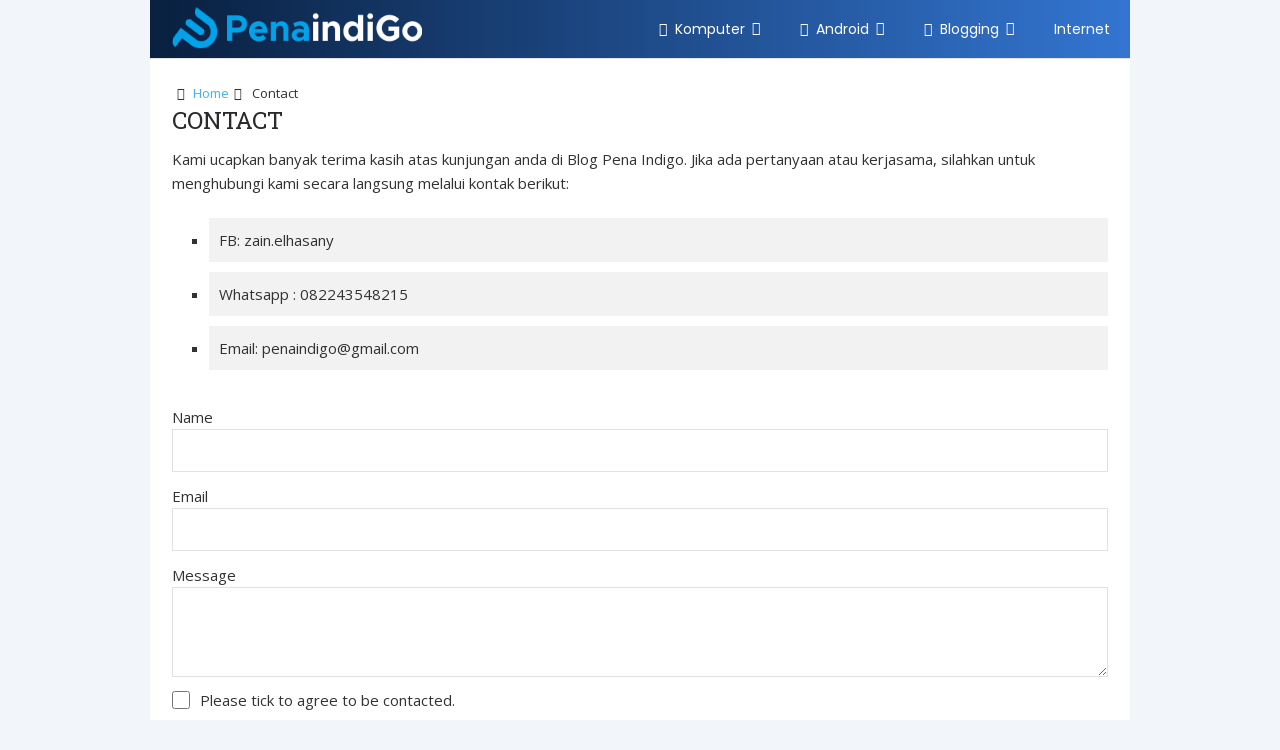

--- FILE ---
content_type: text/html; charset=UTF-8
request_url: http://penaindigo.com/contact/
body_size: 13308
content:
<!DOCTYPE html>
<html class="no-js" lang="id"
	prefix="og: https://ogp.me/ns#"  itemscope itemtype="https://schema.org/WebPage">
<head>
	<meta charset="UTF-8">
	<!-- Always force latest IE rendering engine (even in intranet) & Chrome Frame -->
	<!--[if IE ]>
	<meta http-equiv="X-UA-Compatible" content="IE=edge,chrome=1">
	<![endif]-->
	<link rel="profile" href="http://gmpg.org/xfn/11" />
	
                    <link rel="icon" href="https://penaindigo.com/wp-content/uploads/2018/05/favicon-pena-new.png" type="image/x-icon" />
        
                    <meta name="msapplication-TileImage" content="https://penaindigo.com/wp-content/uploads/2018/05/favicon-pena-new.png">        
                    <link rel="apple-touch-icon-precomposed" href="https://penaindigo.com/wp-content/uploads/2018/05/favicon-pena-new.png">        
                    <meta name="viewport" content="width=device-width, initial-scale=1">
            <meta name="apple-mobile-web-app-capable" content="yes">
            <meta name="apple-mobile-web-app-status-bar-style" content="black">
        
                                    <link rel="prefetch" href="https://penaindigo.com">
                <link rel="prerender" href="https://penaindigo.com">
                    	<link rel="pingback" href="http://penaindigo.com/xmlrpc.php" />
	<title>Contact - Pena Indigo</title><style id="rocket-critical-css">html,body,div,span,h1,h2,h3,a,img,i,ul,li,fieldset,form,article,aside,header,nav{margin:0;padding:0;border:0;font-size:100%;font:inherit;vertical-align:baseline}html{-webkit-font-smoothing:antialiased;-webkit-text-size-adjust:100%}article,aside,header,nav{display:block}ul{list-style:none}button,input{margin:0}:focus{outline:0}img{max-width:100%;height:auto!important}i{font-style:italic}body{font:14px/23px Noto Sans,sans-serif;color:#555;background-color:#EBEBEB}#page,.container{position:relative;margin-right:auto;margin-left:auto}h1,h2,h3{font-weight:bold;margin-bottom:12px;color:#444}h1{font-size:28px;line-height:1.4}h2{line-height:1.4}h3{font-size:22px;line-height:1.4}a{text-decoration:none;color:#38B7EE}a:link,a:visited{text-decoration:none}.main-container{width:980px;margin:0 auto;background:#fff;clear:both;display:block;padding:0;box-shadow:0px 0px 10px rgba(50,50,50,0.17)}#page,.container{max-width:980px;min-width:240px}#page{padding:24px 2.2% 0 2.2%;min-height:100px;float:none;clear:both;width:100%;box-sizing:border-box;overflow:hidden}#site-header{position:relative;float:left;width:100%;z-index:99;background-color:#F5F5F5;border-bottom:1px solid #E2E2E2;padding-left:2.2%;box-sizing:border-box}#site-header .container{background:#fff}#header{position:relative;width:100%;float:left;margin:0;padding:0;margin-top:0}#header h1{font-size:49px;float:left;display:inline-block;line-height:1;position:relative;margin-bottom:0;font-family:Helvetica,Arial,Sans-serif}#logo a{text-transform:uppercase;float:left;line-height:1;color:inherit}.image-logo{margin-top:2px}#logo img{float:left}.logo-wrap{margin:0;overflow:hidden;float:left;margin:8px 0 12px 0}.menu-item-has-children>a:after{content:"\f0d7";font-family:FontAwesome;position:absolute;right:20px;top:18px}#secondary-navigation{display:block;float:right;max-width:100%;border-left:1px solid #E2E2E2}#secondary-navigation a{text-align:left;text-decoration:none;padding:18px 20px;min-height:46px;border-right:1px solid #E2E2E2;border-left:1px solid #FFF}#secondary-navigation ul ul li a{padding:12px 20px;border:0;min-height:100%;box-sizing:border-box}#secondary-navigation .menu-item-has-children>a{padding-right:35px}#secondary-navigation ul li:last-of-type a{border-right:0}.navigation ul{margin:0 auto}.navigation ul li{float:left;position:relative}.navigation ul li a,.navigation ul li a:link,.navigation ul li a:visited{display:inline-block}.navigation ul li li{background:#fff;border-bottom:0}.navigation ul ul{position:absolute;width:232px;padding:20px 0 0 0;padding-top:0;left:-1px;z-index:400;font-size:12px;color:#798189;border:1px solid #E2E2E2;box-sizing:border-box}.navigation ul ul li{padding:0;background:#fff;color:#000;padding:0;box-sizing:border-box;width:100%}.navigation ul ul li:first-of-type a{border-radius:0}.navigation ul ul a,.navigation ul ul a:link,.navigation ul ul a:visited{padding:9px 45px 9px 20px;position:relative;border-left:0;background:transparent;border-right:0;border-radius:0;border-bottom:1px solid rgba(255,255,255,0.05);margin:0;width:100%}#secondary-navigation ul ul li:last-of-type a{border-bottom:none;border-right:0}.navigation ul ul{display:none}.navigation .toggle-caret{display:none}.clearfix:before,.clearfix:after{content:" ";display:table}.clearfix:after{clear:both}.clearfix{*zoom:1}a#pull{display:none}.navigation i{margin-right:4px}h3.featured-category-title{background:#E2E2E2;line-height:36px;font-size:18px;margin-bottom:25px;padding:2px 0 2px 15px;float:left;width:100%;box-sizing:border-box}.article{width:66.176%;float:left;margin-bottom:0;padding:0}#content_box{float:left;width:100%}.readMore{float:right;color:#7B7A79;line-height:1}.readMore a{font-size:13px}.wp-post-image{float:left;width:100%}.featured-thumbnail{float:left;max-width:100%}.post-image{float:left;display:block;position:relative}.post-image-left{margin-right:3%;width:36%;max-width:220px;margin-top:7px;overflow:hidden}.featured-thumbnail img{margin-bottom:0;width:100%}.latestPost .featured-thumbnail img{float:left}.title{clear:both}.post-info{display:block;color:#999;float:left;clear:both;width:100%;font-size:13px;margin-top:3px}.post-info a{color:#999}.post-info>span{margin-right:10px}.post-info>span i{margin-right:3px}.thecategory{position:absolute;left:0;top:0;text-transform:uppercase;font-weight:bold;padding:0 10px;background-color:#38B7EE;color:#fff;margin-right:0}article header{margin-bottom:5px;overflow:hidden}.latestPost{width:100%;float:left;margin-bottom:24px;border-bottom:1px solid #E2E2E2;padding-bottom:30px;position:relative}.latestPost .title{display:block;line-height:1;margin-bottom:0}.front-view-content{overflow:hidden}.toggle-menu .toggle-menu-item-parent{position:relative}.toggle-menu .toggle-caret{position:absolute;top:0;right:0;text-align:center;line-height:inherit}.toggle-menu .toggle-caret .fa{width:20px;text-align:center;font-size:inherit;color:inherit;line-height:20px}input{padding:11px 12px;font-size:14px;color:#555;border:1px solid #D8D8D8;font-family:inherit}#searchform{padding:0;float:left;clear:both;width:100%;position:relative}#searchform fieldset{float:left}.sbutton{right:0;top:0px;padding:9px 0;float:right;border:0;width:38px;height:38px;text-align:center;padding-top:10px;color:white;background:transparent;z-index:10;position:absolute;border:0;vertical-align:top}#searchform .fa-search{font-size:20px;top:0px;color:#FFF;background:#38B7EE;position:absolute;right:0px;padding:9px 8px;height:20px;width:22px}#s{width:100%;background-color:#F5F5F5;float:left;padding:10px 0;text-indent:10px;color:#555555;border:1px solid #E2E2E2;box-sizing:border-box}::-webkit-input-placeholder{color:#B1B1B1}:-moz-placeholder{color:#B1B1B1}::-moz-placeholder{color:#B1B1B1}:-ms-input-placeholder{color:#B1B1B1}:input-placeholder{color:#B1B1B1}input::-webkit-input-speech-button{margin-right:14px;margin-left:4px}#searchform fieldset{width:100%}.sidebar.c-4-12{float:right;width:32.023%;line-height:20px;width:300px}.widget{margin-bottom:27px;float:left;clear:both;width:100%}.last{margin-right:0}.widget_search{overflow:visible}.ajax-search-results-container{position:absolute;top:38px;left:0;box-sizing:border-box;width:100%;z-index:9;background:#F5F5F5;border:1px solid #E2E2E2;border-top:none}button::-moz-focus-inner{padding:0;border:0}html{overflow-x:hidden;-webkit-text-size-adjust:100%}.main-container{max-width:100%}@media screen and (max-width:960px){#secondary-navigation{left:0}img{max-width:100%;height:auto!important}}@media screen and (max-width:865px){#page,.container{max-width:96%}#site-header{padding:0}.navigation{width:100%;border:none;display:none}#secondary-navigation{width:100%!important;position:relative!important;border:0}#secondary-navigation nav a{color:#fff!important;background:transparent;min-height:100%;padding:9px;box-sizing:border-box;padding-left:0;border-left:0!important;border-right:0!important}.navigation .menu a{color:#fff!important;background:transparent}.navigation .menu{display:block!important;float:none;background:transparent;margin-bottom:45px}.navigation ul ul{visibility:visible!important;opacity:1!important;position:relative;left:0!important;border:0;width:100%}.navigation ul li li{background:transparent;border:0}.navigation{height:auto}.navigation li,.navigation ul li li{width:100%!important;float:left;position:relative}.navigation ul li:after{display:none}.navigation ul li:before{display:none}.navigation li a{border-bottom:1px solid rgba(0,0,0,0.2)!important;width:100%!important;box-sizing:border-box}.navigation a{text-align:left;width:100%;text-indent:25px}a#pull{display:block;width:100%;position:relative;color:#fff;padding:10px 0;text-indent:15px;min-height:100%;margin-bottom:15px}a#pull:after{content:"\f0c9";display:inline-block;position:absolute;right:15px;top:10px;font-family:FontAwesome}.main-container{position:relative;left:0}.navigation.mobile-menu-wrapper{display:block;position:fixed;top:0;left:-300px;width:300px;height:100%;background-color:#2A2A2A;border-right:1px solid rgba(0,0,0,0.2);overflow:auto;-webkit-backface-visibility:hidden;box-sizing:border-box}.navigation ul li{width:100%;display:block}.navigation ul li a{background-color:transparent!important;color:#fff!important}.navigation ul li a,.navigation ul ul a{padding:9px 0;width:100%;border:none}.navigation ul ul{position:static;width:100%;border:none}.navigation ul ul li{background:none;width:100%}.navigation i{display:inline;margin-right:0}.navigation ul ul a{padding:9px 18px!important;width:100%!important}.navigation .toggle-caret{display:block;width:42px;height:42px;line-height:42px;color:#ffffff;border-left:1px solid rgba(0,0,0,0.2)}.navigation .menu-item-has-children>a:after{content:''}#mobile-menu-overlay{position:fixed;width:100%;height:100%;top:0;left:0;z-index:999;display:none;-webkit-backface-visibility:hidden;backface-visibility:hidden;background:rgba(0,0,0,0.5)}}@media screen and (max-width:728px){#site-header{padding:0}#header h1{float:none;text-align:center;width:100%;max-width:100%;padding:0}#header h1{font-size:40px}#logo a,#logo img{float:none;letter-spacing:0}.logo-wrap{margin-bottom:10px;width:100%}}@media screen and (max-width:720px){.article{width:100%}#content_box{padding-right:0px;padding-left:0px!important}.sidebar.c-4-12{float:none;width:100%!important;padding-left:0;padding-right:0;margin:0 auto}}@media screen and (max-width:600px){.featured-thumbnail img{width:100%}}@media screen and (max-width:550px){.sbutton{float:right}}@media screen and (max-width:480px){.sidebar.c-4-12{float:none;width:100%!important;padding-left:0;padding-right:0;margin:0 auto}nav{border-bottom:0}.navigation{margin-top:0;margin-bottom:0}#secondary-navigation{width:102%}}@media screen and (max-width:400px){article header{overflow:hidden}.post-image-left{width:45%;margin-bottom:10px}.front-view-content{width:100%}}@media screen and (max-width:320px){.latestPost{float:none;width:100%!important}.navigation li{display:block;float:none;width:100%}.navigation li a{border-bottom:1px solid #576979}}</style><link rel="preload" href="https://penaindigo.com/wp-content/cache/min/1/8d9f5fd6cbc24b7aa3771099446ffc3f.css" data-rocket-async="style" as="style" onload="this.onload=null;this.rel='stylesheet'" media="all" data-minify="1" />
<meta name='robots' content='max-image-preview:large' />
	<style>img:is([sizes="auto" i], [sizes^="auto," i]) { contain-intrinsic-size: 3000px 1500px }</style>
	
		<!-- All in One SEO Pro 4.0.12 -->
		<meta name="description" content="Kami ucapkan banyak terima kasih atas kunjungan anda di Blog Pena Indigo. Jika ada pertanyaan atau kerjasama, silahkan untuk menghubungi kami secara langsung melalui kontak berikut: FB: zain.elhasany Whatsapp : 082243548215 Email: penaindigo@gmail.com"/>
		<meta name="robots" content="max-snippet:-1, max-image-preview:large, max-video-preview:-1"/>
		<meta name="google-site-verification" content="Nsfa9cWfeGCtSvfNDS7vTB-RvnQwyU0uElC2wiDO7Ho" />
		<meta name="msvalidate.01" content="5ECADAECAF88E6176F0DC0D2AAE22E89" />
		<link rel="canonical" href="https://penaindigo.com/contact/" />
		<script type="application/ld+json" class="aioseo-schema">
			{"@context":"https:\/\/schema.org","@graph":[{"@type":"WebSite","@id":"https:\/\/penaindigo.com\/#website","url":"https:\/\/penaindigo.com\/","name":"Pena Indigo","description":"Tutorial Komputer dan Internet","publisher":{"@id":"https:\/\/penaindigo.com\/#person"},"potentialAction":{"@type":"SearchAction","target":"https:\/\/penaindigo.com\/?s={search_term_string}","query-input":"required name=search_term_string"}},{"@type":"Person","@id":"https:\/\/penaindigo.com\/#person","name":"Mas Zain","image":{"@type":"ImageObject","@id":"https:\/\/penaindigo.com\/contact\/#personImage","url":"https:\/\/secure.gravatar.com\/avatar\/eb190655ae741cc2e9182c5c16d48ab34cc53e81ea39fe49ba87567b27675882?s=96&d=mm&r=g","width":96,"height":96,"caption":"Mas Zain"},"sameAs":["https:\/\/www.facebook.com\/penaindigo\/","https:\/\/twitter.com\/penaindigo"]},{"@type":"BreadcrumbList","@id":"https:\/\/penaindigo.com\/contact\/#breadcrumblist","itemListElement":[{"@type":"ListItem","@id":"https:\/\/penaindigo.com\/#listItem","position":1,"item":{"@type":"CollectionPage","@id":"https:\/\/penaindigo.com\/#item","name":"Home","description":"Penaindigo.com adalah blog yang mengulas tentang komputer, internet, teknologi, android, media sosial dan belajar blogging.","url":"https:\/\/penaindigo.com\/"},"nextItem":"https:\/\/penaindigo.com\/contact\/#listItem"},{"@type":"ListItem","@id":"https:\/\/penaindigo.com\/contact\/#listItem","position":2,"item":{"@type":"WebPage","@id":"https:\/\/penaindigo.com\/contact\/#item","name":"Contact","description":"Kami ucapkan banyak terima kasih atas kunjungan anda di Blog Pena Indigo. Jika ada pertanyaan atau kerjasama, silahkan untuk menghubungi kami secara langsung melalui kontak berikut: FB: zain.elhasany Whatsapp : 082243548215 Email: penaindigo@gmail.com","url":"https:\/\/penaindigo.com\/contact\/"},"previousItem":"https:\/\/penaindigo.com\/#listItem"}]},{"@type":"WebPage","@id":"https:\/\/penaindigo.com\/contact\/#webpage","url":"https:\/\/penaindigo.com\/contact\/","name":"Contact - Pena Indigo","description":"Kami ucapkan banyak terima kasih atas kunjungan anda di Blog Pena Indigo. Jika ada pertanyaan atau kerjasama, silahkan untuk menghubungi kami secara langsung melalui kontak berikut: FB: zain.elhasany Whatsapp : 082243548215 Email: penaindigo@gmail.com","inLanguage":"id","isPartOf":{"@id":"https:\/\/penaindigo.com\/#website"},"breadcrumb":{"@id":"https:\/\/penaindigo.com\/contact\/#breadcrumblist"},"datePublished":"2014-11-26T13:11:14+00:00","dateModified":"2020-04-30T05:54:05+00:00"}]}
		</script>
		<script data-rocketlazyloadscript='[data-uri]' type="text/javascript"></script>
		<script data-rocketlazyloadscript='https://www.google-analytics.com/analytics.js' async ></script>
		<!-- All in One SEO Pro -->

<link rel='dns-prefetch' href='//cdn.jsdelivr.net' />
<link rel='dns-prefetch' href='//ajax.googleapis.com' />
<link rel='dns-prefetch' href='//connect.facebook.net' />
<link rel='dns-prefetch' href='//www.googletagmanager.com' />
<link rel='dns-prefetch' href='//maps.googleapis.com' />
<link rel='dns-prefetch' href='//maps.gstatic.com' />
<link rel='dns-prefetch' href='//fonts.googleapis.com' />
<link rel='dns-prefetch' href='//fonts.gstatic.com' />
<link rel='dns-prefetch' href='//apis.google.com' />
<link rel='dns-prefetch' href='//google-analytics.com' />
<link rel='dns-prefetch' href='//www.google-analytics.com' />
<link rel='dns-prefetch' href='//ssl.google-analytics.com' />
<link rel='dns-prefetch' href='//youtube.com' />
<link rel='dns-prefetch' href='//api.pinterest.com' />
<link rel='dns-prefetch' href='//cdnjs.cloudflare.com' />
<link rel='dns-prefetch' href='//pixel.wp.com' />
<link rel='dns-prefetch' href='//platform.twitter.com' />
<link rel='dns-prefetch' href='//syndication.twitter.com' />
<link rel='dns-prefetch' href='//platform.instagram.com' />
<link rel='dns-prefetch' href='//disqus.com' />
<link rel='dns-prefetch' href='//sitename.disqus.com' />
<link rel='dns-prefetch' href='//s7.addthis.com' />
<link rel='dns-prefetch' href='//platform.linkedin.com' />
<link rel='dns-prefetch' href='//w.sharethis.com' />
<link rel='dns-prefetch' href='//s.gravatar.com' />
<link rel='dns-prefetch' href='//stats.wp.com' />
<link href='https://fonts.gstatic.com' crossorigin rel='preconnect' />
<link rel="alternate" type="application/rss+xml" title="Pena Indigo &raquo; Feed" href="https://penaindigo.com/feed/" />
<link rel="alternate" type="application/rss+xml" title="Pena Indigo &raquo; Umpan Komentar" href="https://penaindigo.com/comments/feed/" />
<style id='wp-emoji-styles-inline-css' type='text/css'>

	img.wp-smiley, img.emoji {
		display: inline !important;
		border: none !important;
		box-shadow: none !important;
		height: 1em !important;
		width: 1em !important;
		margin: 0 0.07em !important;
		vertical-align: -0.1em !important;
		background: none !important;
		padding: 0 !important;
	}
</style>

<style id='classic-theme-styles-inline-css' type='text/css'>
/*! This file is auto-generated */
.wp-block-button__link{color:#fff;background-color:#32373c;border-radius:9999px;box-shadow:none;text-decoration:none;padding:calc(.667em + 2px) calc(1.333em + 2px);font-size:1.125em}.wp-block-file__button{background:#32373c;color:#fff;text-decoration:none}
</style>
<style id='global-styles-inline-css' type='text/css'>
:root{--wp--preset--aspect-ratio--square: 1;--wp--preset--aspect-ratio--4-3: 4/3;--wp--preset--aspect-ratio--3-4: 3/4;--wp--preset--aspect-ratio--3-2: 3/2;--wp--preset--aspect-ratio--2-3: 2/3;--wp--preset--aspect-ratio--16-9: 16/9;--wp--preset--aspect-ratio--9-16: 9/16;--wp--preset--color--black: #000000;--wp--preset--color--cyan-bluish-gray: #abb8c3;--wp--preset--color--white: #ffffff;--wp--preset--color--pale-pink: #f78da7;--wp--preset--color--vivid-red: #cf2e2e;--wp--preset--color--luminous-vivid-orange: #ff6900;--wp--preset--color--luminous-vivid-amber: #fcb900;--wp--preset--color--light-green-cyan: #7bdcb5;--wp--preset--color--vivid-green-cyan: #00d084;--wp--preset--color--pale-cyan-blue: #8ed1fc;--wp--preset--color--vivid-cyan-blue: #0693e3;--wp--preset--color--vivid-purple: #9b51e0;--wp--preset--gradient--vivid-cyan-blue-to-vivid-purple: linear-gradient(135deg,rgba(6,147,227,1) 0%,rgb(155,81,224) 100%);--wp--preset--gradient--light-green-cyan-to-vivid-green-cyan: linear-gradient(135deg,rgb(122,220,180) 0%,rgb(0,208,130) 100%);--wp--preset--gradient--luminous-vivid-amber-to-luminous-vivid-orange: linear-gradient(135deg,rgba(252,185,0,1) 0%,rgba(255,105,0,1) 100%);--wp--preset--gradient--luminous-vivid-orange-to-vivid-red: linear-gradient(135deg,rgba(255,105,0,1) 0%,rgb(207,46,46) 100%);--wp--preset--gradient--very-light-gray-to-cyan-bluish-gray: linear-gradient(135deg,rgb(238,238,238) 0%,rgb(169,184,195) 100%);--wp--preset--gradient--cool-to-warm-spectrum: linear-gradient(135deg,rgb(74,234,220) 0%,rgb(151,120,209) 20%,rgb(207,42,186) 40%,rgb(238,44,130) 60%,rgb(251,105,98) 80%,rgb(254,248,76) 100%);--wp--preset--gradient--blush-light-purple: linear-gradient(135deg,rgb(255,206,236) 0%,rgb(152,150,240) 100%);--wp--preset--gradient--blush-bordeaux: linear-gradient(135deg,rgb(254,205,165) 0%,rgb(254,45,45) 50%,rgb(107,0,62) 100%);--wp--preset--gradient--luminous-dusk: linear-gradient(135deg,rgb(255,203,112) 0%,rgb(199,81,192) 50%,rgb(65,88,208) 100%);--wp--preset--gradient--pale-ocean: linear-gradient(135deg,rgb(255,245,203) 0%,rgb(182,227,212) 50%,rgb(51,167,181) 100%);--wp--preset--gradient--electric-grass: linear-gradient(135deg,rgb(202,248,128) 0%,rgb(113,206,126) 100%);--wp--preset--gradient--midnight: linear-gradient(135deg,rgb(2,3,129) 0%,rgb(40,116,252) 100%);--wp--preset--font-size--small: 13px;--wp--preset--font-size--medium: 20px;--wp--preset--font-size--large: 36px;--wp--preset--font-size--x-large: 42px;--wp--preset--spacing--20: 0.44rem;--wp--preset--spacing--30: 0.67rem;--wp--preset--spacing--40: 1rem;--wp--preset--spacing--50: 1.5rem;--wp--preset--spacing--60: 2.25rem;--wp--preset--spacing--70: 3.38rem;--wp--preset--spacing--80: 5.06rem;--wp--preset--shadow--natural: 6px 6px 9px rgba(0, 0, 0, 0.2);--wp--preset--shadow--deep: 12px 12px 50px rgba(0, 0, 0, 0.4);--wp--preset--shadow--sharp: 6px 6px 0px rgba(0, 0, 0, 0.2);--wp--preset--shadow--outlined: 6px 6px 0px -3px rgba(255, 255, 255, 1), 6px 6px rgba(0, 0, 0, 1);--wp--preset--shadow--crisp: 6px 6px 0px rgba(0, 0, 0, 1);}:where(.is-layout-flex){gap: 0.5em;}:where(.is-layout-grid){gap: 0.5em;}body .is-layout-flex{display: flex;}.is-layout-flex{flex-wrap: wrap;align-items: center;}.is-layout-flex > :is(*, div){margin: 0;}body .is-layout-grid{display: grid;}.is-layout-grid > :is(*, div){margin: 0;}:where(.wp-block-columns.is-layout-flex){gap: 2em;}:where(.wp-block-columns.is-layout-grid){gap: 2em;}:where(.wp-block-post-template.is-layout-flex){gap: 1.25em;}:where(.wp-block-post-template.is-layout-grid){gap: 1.25em;}.has-black-color{color: var(--wp--preset--color--black) !important;}.has-cyan-bluish-gray-color{color: var(--wp--preset--color--cyan-bluish-gray) !important;}.has-white-color{color: var(--wp--preset--color--white) !important;}.has-pale-pink-color{color: var(--wp--preset--color--pale-pink) !important;}.has-vivid-red-color{color: var(--wp--preset--color--vivid-red) !important;}.has-luminous-vivid-orange-color{color: var(--wp--preset--color--luminous-vivid-orange) !important;}.has-luminous-vivid-amber-color{color: var(--wp--preset--color--luminous-vivid-amber) !important;}.has-light-green-cyan-color{color: var(--wp--preset--color--light-green-cyan) !important;}.has-vivid-green-cyan-color{color: var(--wp--preset--color--vivid-green-cyan) !important;}.has-pale-cyan-blue-color{color: var(--wp--preset--color--pale-cyan-blue) !important;}.has-vivid-cyan-blue-color{color: var(--wp--preset--color--vivid-cyan-blue) !important;}.has-vivid-purple-color{color: var(--wp--preset--color--vivid-purple) !important;}.has-black-background-color{background-color: var(--wp--preset--color--black) !important;}.has-cyan-bluish-gray-background-color{background-color: var(--wp--preset--color--cyan-bluish-gray) !important;}.has-white-background-color{background-color: var(--wp--preset--color--white) !important;}.has-pale-pink-background-color{background-color: var(--wp--preset--color--pale-pink) !important;}.has-vivid-red-background-color{background-color: var(--wp--preset--color--vivid-red) !important;}.has-luminous-vivid-orange-background-color{background-color: var(--wp--preset--color--luminous-vivid-orange) !important;}.has-luminous-vivid-amber-background-color{background-color: var(--wp--preset--color--luminous-vivid-amber) !important;}.has-light-green-cyan-background-color{background-color: var(--wp--preset--color--light-green-cyan) !important;}.has-vivid-green-cyan-background-color{background-color: var(--wp--preset--color--vivid-green-cyan) !important;}.has-pale-cyan-blue-background-color{background-color: var(--wp--preset--color--pale-cyan-blue) !important;}.has-vivid-cyan-blue-background-color{background-color: var(--wp--preset--color--vivid-cyan-blue) !important;}.has-vivid-purple-background-color{background-color: var(--wp--preset--color--vivid-purple) !important;}.has-black-border-color{border-color: var(--wp--preset--color--black) !important;}.has-cyan-bluish-gray-border-color{border-color: var(--wp--preset--color--cyan-bluish-gray) !important;}.has-white-border-color{border-color: var(--wp--preset--color--white) !important;}.has-pale-pink-border-color{border-color: var(--wp--preset--color--pale-pink) !important;}.has-vivid-red-border-color{border-color: var(--wp--preset--color--vivid-red) !important;}.has-luminous-vivid-orange-border-color{border-color: var(--wp--preset--color--luminous-vivid-orange) !important;}.has-luminous-vivid-amber-border-color{border-color: var(--wp--preset--color--luminous-vivid-amber) !important;}.has-light-green-cyan-border-color{border-color: var(--wp--preset--color--light-green-cyan) !important;}.has-vivid-green-cyan-border-color{border-color: var(--wp--preset--color--vivid-green-cyan) !important;}.has-pale-cyan-blue-border-color{border-color: var(--wp--preset--color--pale-cyan-blue) !important;}.has-vivid-cyan-blue-border-color{border-color: var(--wp--preset--color--vivid-cyan-blue) !important;}.has-vivid-purple-border-color{border-color: var(--wp--preset--color--vivid-purple) !important;}.has-vivid-cyan-blue-to-vivid-purple-gradient-background{background: var(--wp--preset--gradient--vivid-cyan-blue-to-vivid-purple) !important;}.has-light-green-cyan-to-vivid-green-cyan-gradient-background{background: var(--wp--preset--gradient--light-green-cyan-to-vivid-green-cyan) !important;}.has-luminous-vivid-amber-to-luminous-vivid-orange-gradient-background{background: var(--wp--preset--gradient--luminous-vivid-amber-to-luminous-vivid-orange) !important;}.has-luminous-vivid-orange-to-vivid-red-gradient-background{background: var(--wp--preset--gradient--luminous-vivid-orange-to-vivid-red) !important;}.has-very-light-gray-to-cyan-bluish-gray-gradient-background{background: var(--wp--preset--gradient--very-light-gray-to-cyan-bluish-gray) !important;}.has-cool-to-warm-spectrum-gradient-background{background: var(--wp--preset--gradient--cool-to-warm-spectrum) !important;}.has-blush-light-purple-gradient-background{background: var(--wp--preset--gradient--blush-light-purple) !important;}.has-blush-bordeaux-gradient-background{background: var(--wp--preset--gradient--blush-bordeaux) !important;}.has-luminous-dusk-gradient-background{background: var(--wp--preset--gradient--luminous-dusk) !important;}.has-pale-ocean-gradient-background{background: var(--wp--preset--gradient--pale-ocean) !important;}.has-electric-grass-gradient-background{background: var(--wp--preset--gradient--electric-grass) !important;}.has-midnight-gradient-background{background: var(--wp--preset--gradient--midnight) !important;}.has-small-font-size{font-size: var(--wp--preset--font-size--small) !important;}.has-medium-font-size{font-size: var(--wp--preset--font-size--medium) !important;}.has-large-font-size{font-size: var(--wp--preset--font-size--large) !important;}.has-x-large-font-size{font-size: var(--wp--preset--font-size--x-large) !important;}
:where(.wp-block-post-template.is-layout-flex){gap: 1.25em;}:where(.wp-block-post-template.is-layout-grid){gap: 1.25em;}
:where(.wp-block-columns.is-layout-flex){gap: 2em;}:where(.wp-block-columns.is-layout-grid){gap: 2em;}
:root :where(.wp-block-pullquote){font-size: 1.5em;line-height: 1.6;}
</style>

<style id='pointpro-stylesheet-inline-css' type='text/css'>

        body {background-color:#f2f5f9;background-image:url(http://penaindigo.com/wp-content/themes/mts_point_pro/images/nobg.png);}
        .pace .pace-progress, #mobile-menu-wrapper ul li a:hover, .ball-pulse > div { background: #38B7EE; }
        a, a:hover, .copyrights a, .single_post a, .textwidget a, .pnavigation2 a, #sidebar a:hover, .copyrights a:hover, #site-footer .widget li a:hover, .related-posts a:hover, .reply a, .title a:hover, .post-info a:hover, .comm, #tabber .inside li a:hover, .readMore a:hover, .fn a, .latestPost .title a:hover, #site-footer .footer-navigation a:hover, #secondary-navigation ul ul li:hover > a, .project-item:hover .project-title, .trending-articles li a:hover { color:#38B7EE; }
        a#pull, #commentform input#submit, .contact-form #mtscontact_submit, #move-to-top:hover, #searchform .fa-search, .pagination a, li.page-numbers, .page-numbers.dots, #tabber ul.tabs li a.selected, .tagcloud a:hover, .latestPost-review-wrapper, .latestPost .review-type-circle.wp-review-show-total, .tagcloud a, .widget .owl-prev:hover, .widget .owl-next:hover, .widget .review-total-only, .widget .tab-content .review-type-star.review-total-only, .widget .wpt_widget_content #tags-tab-content ul li a, .feature-icon, .btn-archive-link.project-categories .btn.active, .btn-archive-link.project-categories a:hover, #wpmm-megamenu .review-total-only, #load-posts a, a.header-button, #features .feature-icon, #team .social-list a, .thecategory, .woocommerce a.button, .woocommerce-page a.button, .woocommerce button.button, .woocommerce-page button.button, .woocommerce input.button, .woocommerce-page input.button, .woocommerce #respond input#submit, .woocommerce-page #respond input#submit, .woocommerce #content input.button, .woocommerce-page #content input.button, .woocommerce nav.woocommerce-pagination ul li a, .woocommerce-page nav.woocommerce-pagination ul li a, .woocommerce #content nav.woocommerce-pagination ul li a, .woocommerce-page #content nav.woocommerce-pagination ul li a, .woocommerce .bypostauthor:after, #searchsubmit, .woocommerce nav.woocommerce-pagination ul li a:focus, .woocommerce-page nav.woocommerce-pagination ul li a:focus, .woocommerce #content nav.woocommerce-pagination ul li a:focus, .woocommerce-page #content nav.woocommerce-pagination ul li a:focus, .woocommerce nav.woocommerce-pagination ul li .page-numbers.dots, .woocommerce a.button, .woocommerce-page a.button, .woocommerce button.button, .woocommerce-page button.button, .woocommerce input.button, .woocommerce-page input.button, .woocommerce #respond input#submit, .woocommerce-page #respond input#submit, .woocommerce #content input.button, .woocommerce-page #content input.button, .woocommerce #respond input#submit.alt, .woocommerce a.button.alt, .woocommerce button.button.alt, .woocommerce input.button.alt, .woocommerce-product-search input[type='submit'], .woocommerce-account .woocommerce-MyAccount-navigation li.is-active, .woocommerce-product-search button[type='submit'], .woocommerce .woocommerce-widget-layered-nav-dropdown__submit { background-color:#38B7EE; color: #fff!important; }
        .copyrights .toplink:hover { border-color:#38B7EE; }

        
        .shareit { top: 282px; left: auto; margin: 0 0 0 -123px; width: 90px; position: fixed; padding: 5px; } .share-item {margin: 2px;}
        
        .bypostauthor>div .fn:after { content: "Author";   position: relative; padding: 3px 7px; font-size: 12px; margin-left: 4px; font-weight: normal; border-radius: 3px; background: #242424; color: #FFF; }
        
        .post-image-left {max-width: 190px;}
.latestPost {margin-bottom: 15px;border-bottom: 1px dashed #CCCBCB;padding-bottom: 15px;}
#site-header { background: linear-gradient(to right,#09203f,#3375D1);}
#secondary-navigation a {
    min-height: 10px;
    border-right: none;
    border-left: none;
}
.main-container{box-shadow:none;}
.copyrights {padding: 5px 2.2% 5px;margin-top: 20px;background-color: #222;}
.logo-wrap {   
 margin: 5px 0;}
#logo img {
    float: left;
    width: 250px;
}
#sidebar .wp-post-image {
    width: auto;
    border-radius: 4px;
}
.navigation ul ul a, .navigation ul ul a:link, .navigation ul ul a:visited {
background: #3375D1;
}
.navigation ul .current-menu-item > a {background:#3375D1}
#secondary-navigation ul li:hover > a {background-color: #3375D1;}
.breadcrumb {
    clear: both;
    padding: 0;
    overflow: hidden;
    margin-bottom: 0;
    font-size: 13px;
}
#secondary-navigation {border-left: none;
}
.post-single-content h1, .post-single-content h2, .post-single-content h3, .post-single-content h4, .post-single-content h5, .post-single-content h6 {
    text-transform: none;
}
h3.featured-category-title {display: none;
}
article ol li {
    margin: 10px 0 0 0;
    list-style-type: decimal;
    background-color: rgba(0,0,0,.05);
    padding: 10px;
}
article ul li {
    margin: 10px 0 0 0;
    background-color: rgba(0,0,0,.05);
    padding: 10px;
}
article ol {
    margin: 1.5em 0 1.571em 1.5em;
    list-style-type: decimal;
}
pre {max-height: 400px;}
            
</style>




<script type="text/javascript" src="http://penaindigo.com/wp-includes/js/jquery/jquery.min.js" id="jquery-core-js" defer></script>

<script type="text/javascript" id="mts_ajax-js-extra">
/* <![CDATA[ */
var mts_ajax_search = {"url":"https:\/\/penaindigo.com\/wp-admin\/admin-ajax.php","ajax_search":"1"};
/* ]]> */
</script>


<!-- OG: 3.1.8 -->
<meta property="og:image" content="https://penaindigo.com/wp-content/uploads/2018/05/favicon-pena-new.png" /><meta property="og:description" content="Kami ucapkan banyak terima kasih atas kunjungan anda di Blog Pena Indigo. Jika ada pertanyaan atau kerjasama, silahkan untuk menghubungi kami secara langsung melalui kontak berikut: FB: zain.elhasany Whatsapp : 082243548215 Email: penaindigo@gmail.com" /><meta property="og:type" content="article" /><meta property="og:locale" content="id" /><meta property="og:site_name" content="Pena Indigo" /><meta property="og:title" content="Contact" /><meta property="og:url" content="https://penaindigo.com/contact/" /><meta property="og:updated_time" content="2020-04-30T05:54:05+00:00" />
<meta property="article:published_time" content="2014-11-26T13:11:14+00:00" /><meta property="article:modified_time" content="2020-04-30T05:54:05+00:00" /><meta property="article:author:username" content="Mas Zain" />
<meta property="twitter:partner" content="ogwp" /><meta property="twitter:card" content="summary" /><meta property="twitter:title" content="Contact" /><meta property="twitter:description" content="Kami ucapkan banyak terima kasih atas kunjungan anda di Blog Pena Indigo. Jika ada pertanyaan atau kerjasama, silahkan untuk menghubungi kami secara langsung melalui kontak berikut: FB:..." /><meta property="twitter:url" content="https://penaindigo.com/contact/" />
<meta itemprop="image" content="https://penaindigo.com/wp-content/uploads/2018/05/favicon-pena-new.png" /><meta itemprop="name" content="Contact" /><meta itemprop="headline" content="Contact" /><meta itemprop="description" content="Kami ucapkan banyak terima kasih atas kunjungan anda di Blog Pena Indigo. Jika ada pertanyaan atau kerjasama, silahkan untuk menghubungi kami secara langsung melalui kontak berikut: FB: zain.elhasany Whatsapp : 082243548215 Email: penaindigo@gmail.com" /><meta itemprop="datePublished" content="2014-11-26" /><meta itemprop="dateModified" content="2020-04-30T05:54:05+00:00" /><meta itemprop="author" content="Mas Zain" />
<meta property="profile:username" content="Mas Zain" />
<!-- /OG -->

<link rel="https://api.w.org/" href="https://penaindigo.com/wp-json/" /><link rel="alternate" title="JSON" type="application/json" href="https://penaindigo.com/wp-json/wp/v2/pages/294" /><link rel="EditURI" type="application/rsd+xml" title="RSD" href="https://penaindigo.com/xmlrpc.php?rsd" />
<meta name="generator" content="WordPress 6.8.3" />
<link rel='shortlink' href='https://penaindigo.com/?p=294' />
<style>.ez-toc-container-direction {direction: ltr;}.ez-toc-counter ul {direction: ltr;counter-reset: item;}.ez-toc-counter nav ul li a::before {content: counter(item, numeric) ". ";margin-right: .2em; counter-increment: item;flex-grow: 0;flex-shrink: 0;float: left;	}.ez-toc-widget-direction {direction: ltr;}.ez-toc-widget-container ul {direction: ltr;counter-reset: item;}.ez-toc-widget-container nav ul li a::before {content: counter(item, numeric) ". ";margin-right: .2em; counter-increment: item;flex-grow: 0;flex-shrink: 0;float: left;	}</style><link href="//fonts.googleapis.com/css?family=Poppins:normal|Roboto+Slab:normal|Open+Sans:normal|Bree+Serif:normal|Roboto+Slab:100&#038;subset=latin&#038;display=swap" data-rocket-async="style" as="style" onload="this.onload=null;this.rel='stylesheet'" rel="preload" type="text/css">
<style type="text/css">
.related-posts .latestPost .title a { font-family: 'Poppins'; font-weight: normal; font-size: 15px; color: #222222;text-transform: none; }
.menu li, .menu li a { font-family: 'Poppins'; font-weight: normal; font-size: 14px; color: #ffffff; }
.latestPost .title a { font-family: 'Roboto Slab'; font-weight: normal; font-size: 20px; color: #2a2a2a; }
.single-title { font-family: 'Roboto Slab'; font-weight: normal; font-size: 26px; color: #2a2a2a; }
body { font-family: 'Open Sans'; font-weight: normal; font-size: 15px; color: #323232;line-height: 1.625; }
.widget h3 { font-family: 'Bree Serif'; font-weight: normal; font-size: 18px; color: #256db7; }
#sidebar .widget { font-family: 'Poppins'; font-weight: normal; font-size: 15px; color: #2a2a2a; }
.footer-widgets { font-family: 'Poppins'; font-weight: normal; font-size: 14px; color: #323232; }
h1 { font-family: 'Roboto Slab'; font-weight: normal; font-size: 24px; color: #2a2a2a; }
h2 { font-family: 'Roboto Slab'; font-weight: normal; font-size: 22px; color: #2a2a2a; }
h3 { font-family: 'Roboto Slab'; font-weight: normal; font-size: 20px; color: #2a2a2a; }
h4 { font-family: 'Roboto Slab'; font-weight: normal; font-size: 18px; color: #2a2a2a; }
h5 { font-family: 'Roboto Slab'; font-weight: 100; font-size: 16px; color: #2a2a2a; }
h6 { font-family: 'Roboto Slab'; font-weight: 100; font-size: 14px; color: #2a2a2a; }
</style>
<link rel="icon" href="https://penaindigo.com/wp-content/uploads/2018/05/favicon-pena-new-150x150.png" sizes="32x32" />
<link rel="icon" href="https://penaindigo.com/wp-content/uploads/2018/05/favicon-pena-new.png" sizes="192x192" />
<link rel="apple-touch-icon" href="https://penaindigo.com/wp-content/uploads/2018/05/favicon-pena-new.png" />
<meta name="msapplication-TileImage" content="https://penaindigo.com/wp-content/uploads/2018/05/favicon-pena-new.png" />
<style>
.ai-viewports                 {--ai: 1;}
.ai-viewport-3                { display: none !important;}
.ai-viewport-2                { display: none !important;}
.ai-viewport-1                { display: inherit !important;}
.ai-viewport-0                { display: none !important;}
@media (min-width: 768px) and (max-width: 979px) {
.ai-viewport-1                { display: none !important;}
.ai-viewport-2                { display: inherit !important;}
}
@media (max-width: 767px) {
.ai-viewport-1                { display: none !important;}
.ai-viewport-3                { display: inherit !important;}
}
</style>
<script data-rocketlazyloadscript='https://pagead2.googlesyndication.com/pagead/js/adsbygoogle.js' data-ad-client="ca-pub-3625070286962752" async ></script><script>
/*! loadCSS rel=preload polyfill. [c]2017 Filament Group, Inc. MIT License */
(function(w){"use strict";if(!w.loadCSS){w.loadCSS=function(){}}
var rp=loadCSS.relpreload={};rp.support=(function(){var ret;try{ret=w.document.createElement("link").relList.supports("preload")}catch(e){ret=!1}
return function(){return ret}})();rp.bindMediaToggle=function(link){var finalMedia=link.media||"all";function enableStylesheet(){link.media=finalMedia}
if(link.addEventListener){link.addEventListener("load",enableStylesheet)}else if(link.attachEvent){link.attachEvent("onload",enableStylesheet)}
setTimeout(function(){link.rel="stylesheet";link.media="only x"});setTimeout(enableStylesheet,3000)};rp.poly=function(){if(rp.support()){return}
var links=w.document.getElementsByTagName("link");for(var i=0;i<links.length;i++){var link=links[i];if(link.rel==="preload"&&link.getAttribute("as")==="style"&&!link.getAttribute("data-loadcss")){link.setAttribute("data-loadcss",!0);rp.bindMediaToggle(link)}}};if(!rp.support()){rp.poly();var run=w.setInterval(rp.poly,500);if(w.addEventListener){w.addEventListener("load",function(){rp.poly();w.clearInterval(run)})}else if(w.attachEvent){w.attachEvent("onload",function(){rp.poly();w.clearInterval(run)})}}
if(typeof exports!=="undefined"){exports.loadCSS=loadCSS}
else{w.loadCSS=loadCSS}}(typeof global!=="undefined"?global:this))
</script></head>
<body id="blog" class="wp-singular page-template-default page page-id-294 wp-theme-mts_point_pro main">       
	<div class="main-container">
				<header id="site-header" role="banner" itemscope itemtype="http://schema.org/WPHeader">
			<div class="container">
				<div id="header">
					<div class="logo-wrap">
																					<h2 id="logo" class="image-logo" itemprop="headline">
									<a href="https://penaindigo.com"><img src="https://penaindigo.com/wp-content/uploads/2020/07/logoku-pena-indigo-lg.png" alt="Pena Indigo"  width="305" height="51"></a>
								</h2><!-- END #logo -->
																		</div>
											<div id="secondary-navigation" role="navigation" itemscope itemtype="http://schema.org/SiteNavigationElement">
							<a href="#" id="pull" class="toggle-mobile-menu">Menu</a>
															<nav class="navigation clearfix mobile-menu-wrapper">
																			<ul id="menu-home" class="menu clearfix"><li id="menu-item-579" class="menu-item menu-item-type-taxonomy menu-item-object-category menu-item-has-children menu-item-579"><a href="https://penaindigo.com/category/komputer/"><i class="fa fa-desktop"></i> Komputer</a>
<ul class="sub-menu">
	<li id="menu-item-1741" class="menu-item menu-item-type-taxonomy menu-item-object-category menu-item-1741"><a href="https://penaindigo.com/category/office/"><i class="fa fa-book"></i> Office</a></li>
	<li id="menu-item-3197" class="menu-item menu-item-type-taxonomy menu-item-object-category menu-item-3197"><a href="https://penaindigo.com/category/tips-and-tricks/"><i class="fa fa-bullhorn"></i> Tips</a></li>
</ul>
</li>
<li id="menu-item-784" class="menu-item menu-item-type-taxonomy menu-item-object-category menu-item-has-children menu-item-784"><a href="https://penaindigo.com/category/android/"><i class="fa fa-android"></i> Android</a>
<ul class="sub-menu">
	<li id="menu-item-3196" class="menu-item menu-item-type-taxonomy menu-item-object-category menu-item-3196"><a href="https://penaindigo.com/category/aplikasi/">Aplikasi</a></li>
</ul>
</li>
<li id="menu-item-853" class="menu-item menu-item-type-custom menu-item-object-custom menu-item-has-children menu-item-853"><a href="https://penaindigo.com/category/blogging/"><i class="fa fa-book"></i> Blogging</a>
<ul class="sub-menu">
	<li id="menu-item-580" class="menu-item menu-item-type-taxonomy menu-item-object-category menu-item-580"><a href="https://penaindigo.com/category/adsense/"><i class="fa fa-bookmark-o"></i> Adsense</a></li>
	<li id="menu-item-3194" class="menu-item menu-item-type-taxonomy menu-item-object-category menu-item-3194"><a href="https://penaindigo.com/category/blogger/"><i class="fa fa-globe"></i> Blogger</a></li>
	<li id="menu-item-3195" class="menu-item menu-item-type-taxonomy menu-item-object-category menu-item-3195"><a href="https://penaindigo.com/category/wordpress/"><i class="fa fa-wordpress"></i> WordPress</a></li>
</ul>
</li>
<li id="menu-item-4086" class="menu-item menu-item-type-taxonomy menu-item-object-category menu-item-4086"><a href="https://penaindigo.com/category/internet/">Internet</a></li>
</ul>																	</nav>
													</div>
									</div><!--#header-->
			</div><!--.container-->
		</header>
		<div id="page" class="single">
			<article class="ss-full-width">
		<div id="content_box" >
							<div id="post-294" class="g post post-294 page type-page status-publish">
					<div class="single_page">
						<div class="breadcrumb" itemscope itemtype="https://schema.org/BreadcrumbList"><div><i class="fa fa-home"></i></div> <div itemprop="itemListElement" itemscope
	      itemtype="https://schema.org/ListItem" class="root"><a href="https://penaindigo.com" itemprop="item"><span itemprop="name">Home</span><meta itemprop="position" content="1" /></a></div><div><i class="fa fa-caret-right"></i></div><div itemprop="itemListElement" itemscope itemtype="https://schema.org/ListItem"><span itemprop="name">Contact</span><meta itemprop="position" content="2" /></div></div>						<header>
							<h1 class="title entry-title">Contact</h1>
						</header>
						<div class="post-content box mark-links entry-content">
							<p>Kami ucapkan banyak terima kasih atas kunjungan anda di Blog Pena Indigo. Jika ada pertanyaan atau kerjasama, silahkan untuk menghubungi kami secara langsung melalui kontak berikut:</p>
<ul>
<li>FB: zain.elhasany</li>
<li>Whatsapp : 082243548215</li>
<li>Email: penaindigo@gmail.com</li>
</ul>
														<form method="post" action="" id="mtscontact_form" class="contact-form">
				<input type="text" name="mtscontact_captcha" value="" style="display: none;" />
				<input type="hidden" name="mtscontact_nonce" value="3afe764b58" />
				<input type="hidden" name="action" value="mtscontact" />
				
				<label for="mtscontact_name">Name</label>
				<input type="text" name="mtscontact_name" value="" id="mtscontact_name" />
				
				<label for="mtscontact_email">Email</label>
				<input type="text" name="mtscontact_email" value="" id="mtscontact_email" />
				
				<label for="mtscontact_message">Message</label>
				<textarea name="mtscontact_message" id="mtscontact_message"></textarea>

				<div class="mtscontact_consent">
					<input type="checkbox" name="mtscontact_consent" value="yes" id="mtscontact_consent" />
					<label for="mtscontact_consent">Please tick to agree to be contacted.</label>
				</div>
				
				<input type="submit" value="Send" id="mtscontact_submit" />
			</form><div id="mtscontact_success" style="display: none;">Your message has been sent.</div>						</div><!--.post-content box mark-links-->
					</div>
				</div>
				<!-- You can start editing here. -->

					</div>
	</article>
	</div>
	<footer id="site-footer" class="clearfix" role="contentinfo" itemscope itemtype="http://schema.org/WPFooter">
                <div class="copyrights">
            <!--start copyrights-->
<div class="row" id="copyright-note">
    <div class="footer-left">
                <span class="copyright-left-text">
            <a href="https://penaindigo.com/" title="Tutorial Komputer dan Internet">Pena Indigo</a> Copyright &copy; 2026.
            <span class="to-top"></span>
        </span>
    </div>
    <div class="footer-navigation">
                    <ul id="menu-footer" class="menu"><li id="menu-item-669" class="menu-item menu-item-type-post_type menu-item-object-page menu-item-669"><a href="https://penaindigo.com/about/">About</a></li>
<li id="menu-item-670" class="menu-item menu-item-type-post_type menu-item-object-page current-menu-item page_item page-item-294 current_page_item menu-item-670"><a href="https://penaindigo.com/contact/" aria-current="page">Kontak</a></li>
<li id="menu-item-678" class="menu-item menu-item-type-post_type menu-item-object-page menu-item-678"><a href="https://penaindigo.com/tos/">TOS</a></li>
<li id="menu-item-677" class="menu-item menu-item-type-post_type menu-item-object-page menu-item-677"><a href="https://penaindigo.com/kebijakan-privasi/">Privacy</a></li>
<li id="menu-item-1439" class="menu-item menu-item-type-post_type menu-item-object-page menu-item-1439"><a href="https://penaindigo.com/daftar-isi/">Daftar Isi</a></li>
</ul>            </div>
    <a href="#blog" class="toplink"><i class=" fa fa-caret-up"></i></a>
</div>
<!--end copyrights-->
        </div> 
	</footer><!--#site-footer-->
</div><!--.main-container-->
    <script type="speculationrules">
{"prefetch":[{"source":"document","where":{"and":[{"href_matches":"\/*"},{"not":{"href_matches":["\/wp-*.php","\/wp-admin\/*","\/wp-content\/uploads\/*","\/wp-content\/*","\/wp-content\/plugins\/*","\/wp-content\/themes\/mts_point_pro\/*","\/*\\?(.+)"]}},{"not":{"selector_matches":"a[rel~=\"nofollow\"]"}},{"not":{"selector_matches":".no-prefetch, .no-prefetch a"}}]},"eagerness":"conservative"}]}
</script>
<div id="aioseo-admin"></div><script type="text/javascript" id="rocket-browser-checker-js-after">
/* <![CDATA[ */
"use strict";var _createClass=function(){function defineProperties(target,props){for(var i=0;i<props.length;i++){var descriptor=props[i];descriptor.enumerable=descriptor.enumerable||!1,descriptor.configurable=!0,"value"in descriptor&&(descriptor.writable=!0),Object.defineProperty(target,descriptor.key,descriptor)}}return function(Constructor,protoProps,staticProps){return protoProps&&defineProperties(Constructor.prototype,protoProps),staticProps&&defineProperties(Constructor,staticProps),Constructor}}();function _classCallCheck(instance,Constructor){if(!(instance instanceof Constructor))throw new TypeError("Cannot call a class as a function")}var RocketBrowserCompatibilityChecker=function(){function RocketBrowserCompatibilityChecker(options){_classCallCheck(this,RocketBrowserCompatibilityChecker),this.passiveSupported=!1,this._checkPassiveOption(this),this.options=!!this.passiveSupported&&options}return _createClass(RocketBrowserCompatibilityChecker,[{key:"_checkPassiveOption",value:function(self){try{var options={get passive(){return!(self.passiveSupported=!0)}};window.addEventListener("test",null,options),window.removeEventListener("test",null,options)}catch(err){self.passiveSupported=!1}}},{key:"initRequestIdleCallback",value:function(){!1 in window&&(window.requestIdleCallback=function(cb){var start=Date.now();return setTimeout(function(){cb({didTimeout:!1,timeRemaining:function(){return Math.max(0,50-(Date.now()-start))}})},1)}),!1 in window&&(window.cancelIdleCallback=function(id){return clearTimeout(id)})}},{key:"isDataSaverModeOn",value:function(){return"connection"in navigator&&!0===navigator.connection.saveData}},{key:"supportsLinkPrefetch",value:function(){var elem=document.createElement("link");return elem.relList&&elem.relList.supports&&elem.relList.supports("prefetch")&&window.IntersectionObserver&&"isIntersecting"in IntersectionObserverEntry.prototype}},{key:"isSlowConnection",value:function(){return"connection"in navigator&&"effectiveType"in navigator.connection&&("2g"===navigator.connection.effectiveType||"slow-2g"===navigator.connection.effectiveType)}}]),RocketBrowserCompatibilityChecker}();
/* ]]> */
</script>
<script type="text/javascript" id="rocket-delay-js-js-after">
/* <![CDATA[ */
(function() {
"use strict";var e=function(){function n(e,t){for(var r=0;r<t.length;r++){var n=t[r];n.enumerable=n.enumerable||!1,n.configurable=!0,"value"in n&&(n.writable=!0),Object.defineProperty(e,n.key,n)}}return function(e,t,r){return t&&n(e.prototype,t),r&&n(e,r),e}}();function n(e,t){if(!(e instanceof t))throw new TypeError("Cannot call a class as a function")}var t=function(){function r(e,t){n(this,r),this.attrName="data-rocketlazyloadscript",this.browser=t,this.options=this.browser.options,this.triggerEvents=e,this.userEventListener=this.triggerListener.bind(this)}return e(r,[{key:"init",value:function(){this._addEventListener(this)}},{key:"reset",value:function(){this._removeEventListener(this)}},{key:"_addEventListener",value:function(t){this.triggerEvents.forEach(function(e){return window.addEventListener(e,t.userEventListener,t.options)})}},{key:"_removeEventListener",value:function(t){this.triggerEvents.forEach(function(e){return window.removeEventListener(e,t.userEventListener,t.options)})}},{key:"_loadScriptSrc",value:function(){var r=this,e=document.querySelectorAll("script["+this.attrName+"]");0!==e.length&&Array.prototype.slice.call(e).forEach(function(e){var t=e.getAttribute(r.attrName);e.setAttribute("src",t),e.removeAttribute(r.attrName)}),this.reset()}},{key:"triggerListener",value:function(){this._loadScriptSrc(),this._removeEventListener(this)}}],[{key:"run",value:function(){RocketBrowserCompatibilityChecker&&new r(["keydown","mouseover","touchmove","touchstart"],new RocketBrowserCompatibilityChecker({passive:!0})).init()}}]),r}();t.run();
}());
/* ]]> */
</script>











<script>"use strict";var wprRemoveCPCSS=function wprRemoveCPCSS(){var elem;document.querySelector('link[data-rocket-async="style"][rel="preload"]')?setTimeout(wprRemoveCPCSS,200):(elem=document.getElementById("rocket-critical-css"))&&"remove"in elem&&elem.remove()};window.addEventListener?window.addEventListener("load",wprRemoveCPCSS):window.attachEvent&&window.attachEvent("onload",wprRemoveCPCSS);</script><script src="https://penaindigo.com/wp-content/cache/min/1/fb491eec91dfd3fb3dc1e98549cc1d1f.js" data-minify="1" defer></script><noscript><link rel="stylesheet" href="https://penaindigo.com/wp-content/cache/min/1/8d9f5fd6cbc24b7aa3771099446ffc3f.css" media="all" data-minify="1" /><link href="//fonts.googleapis.com/css?family=Poppins:normal|Roboto+Slab:normal|Open+Sans:normal|Bree+Serif:normal|Roboto+Slab:100&#038;subset=latin&#038;display=swap" rel="stylesheet" type="text/css"></noscript></body>
</html>
<!-- This website is like a Rocket, isn't it? Performance optimized by WP Rocket. Learn more: https://wp-rocket.me -->